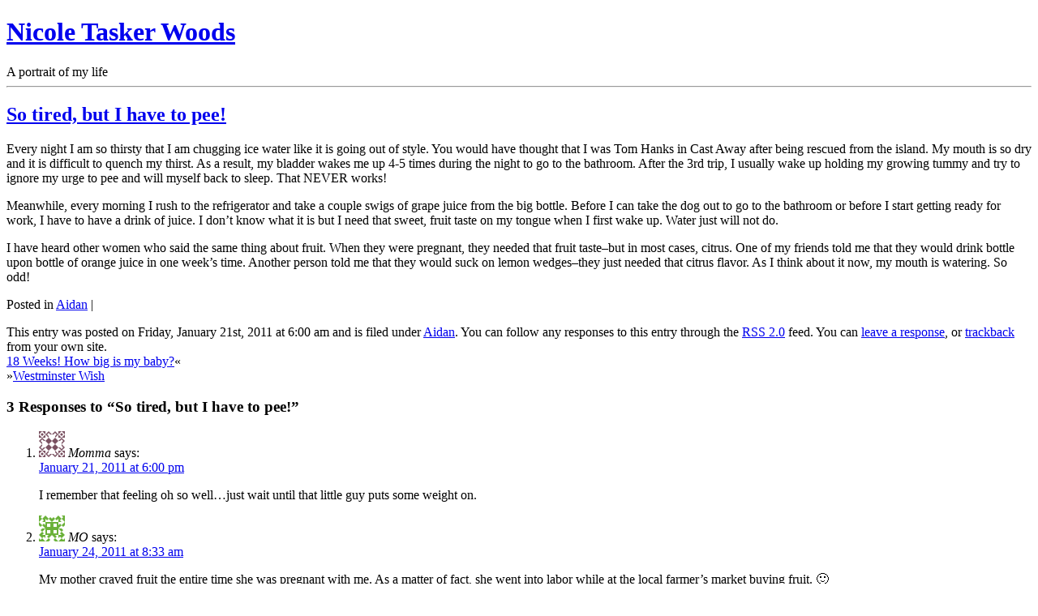

--- FILE ---
content_type: text/html; charset=UTF-8
request_url: https://nicoletaskerwoods.com/blog/2692/so-tired-but-i-have-to-pee
body_size: 75867
content:
<!DOCTYPE html PUBLIC "-//W3C//DTD XHTML 1.0 Transitional//EN" "http://www.w3.org/TR/xhtml1/DTD/xhtml1-transitional.dtd">
<html xmlns="http://www.w3.org/1999/xhtml" lang="en-US">

<head profile="http://gmpg.org/xfn/11">
<meta http-equiv="Content-Type" content="text/html; charset=UTF-8" />

<title>Nicole Tasker Woods  &raquo; Blog Archive   &raquo; So tired, but I have to pee!</title>

<link rel="stylesheet" href="https://nicoletaskerwoods.com/blog/wp-content/themes/page-style/style.css" type="text/css" media="screen" />
<link rel="alternate" type="application/rss+xml" title="RSS Feed" href="https://nicoletaskerwoods.com/feed" />
<link rel="pingback" href="https://nicoletaskerwoods.com/blog/xmlrpc.php" />




<meta name='robots' content='max-image-preview:large' />
<link rel="alternate" type="application/rss+xml" title="Nicole Tasker Woods &raquo; So tired, but I have to pee! Comments Feed" href="https://nicoletaskerwoods.com/blog/2692/so-tired-but-i-have-to-pee/feed" />
<link rel="alternate" title="oEmbed (JSON)" type="application/json+oembed" href="https://nicoletaskerwoods.com/wp-json/oembed/1.0/embed?url=https%3A%2F%2Fnicoletaskerwoods.com%2Fblog%2F2692%2Fso-tired-but-i-have-to-pee" />
<link rel="alternate" title="oEmbed (XML)" type="text/xml+oembed" href="https://nicoletaskerwoods.com/wp-json/oembed/1.0/embed?url=https%3A%2F%2Fnicoletaskerwoods.com%2Fblog%2F2692%2Fso-tired-but-i-have-to-pee&#038;format=xml" />
<style id='wp-img-auto-sizes-contain-inline-css' type='text/css'>
img:is([sizes=auto i],[sizes^="auto," i]){contain-intrinsic-size:3000px 1500px}
/*# sourceURL=wp-img-auto-sizes-contain-inline-css */
</style>
<style id='wp-emoji-styles-inline-css' type='text/css'>

	img.wp-smiley, img.emoji {
		display: inline !important;
		border: none !important;
		box-shadow: none !important;
		height: 1em !important;
		width: 1em !important;
		margin: 0 0.07em !important;
		vertical-align: -0.1em !important;
		background: none !important;
		padding: 0 !important;
	}
/*# sourceURL=wp-emoji-styles-inline-css */
</style>
<style id='wp-block-library-inline-css' type='text/css'>
:root{--wp-block-synced-color:#7a00df;--wp-block-synced-color--rgb:122,0,223;--wp-bound-block-color:var(--wp-block-synced-color);--wp-editor-canvas-background:#ddd;--wp-admin-theme-color:#007cba;--wp-admin-theme-color--rgb:0,124,186;--wp-admin-theme-color-darker-10:#006ba1;--wp-admin-theme-color-darker-10--rgb:0,107,160.5;--wp-admin-theme-color-darker-20:#005a87;--wp-admin-theme-color-darker-20--rgb:0,90,135;--wp-admin-border-width-focus:2px}@media (min-resolution:192dpi){:root{--wp-admin-border-width-focus:1.5px}}.wp-element-button{cursor:pointer}:root .has-very-light-gray-background-color{background-color:#eee}:root .has-very-dark-gray-background-color{background-color:#313131}:root .has-very-light-gray-color{color:#eee}:root .has-very-dark-gray-color{color:#313131}:root .has-vivid-green-cyan-to-vivid-cyan-blue-gradient-background{background:linear-gradient(135deg,#00d084,#0693e3)}:root .has-purple-crush-gradient-background{background:linear-gradient(135deg,#34e2e4,#4721fb 50%,#ab1dfe)}:root .has-hazy-dawn-gradient-background{background:linear-gradient(135deg,#faaca8,#dad0ec)}:root .has-subdued-olive-gradient-background{background:linear-gradient(135deg,#fafae1,#67a671)}:root .has-atomic-cream-gradient-background{background:linear-gradient(135deg,#fdd79a,#004a59)}:root .has-nightshade-gradient-background{background:linear-gradient(135deg,#330968,#31cdcf)}:root .has-midnight-gradient-background{background:linear-gradient(135deg,#020381,#2874fc)}:root{--wp--preset--font-size--normal:16px;--wp--preset--font-size--huge:42px}.has-regular-font-size{font-size:1em}.has-larger-font-size{font-size:2.625em}.has-normal-font-size{font-size:var(--wp--preset--font-size--normal)}.has-huge-font-size{font-size:var(--wp--preset--font-size--huge)}.has-text-align-center{text-align:center}.has-text-align-left{text-align:left}.has-text-align-right{text-align:right}.has-fit-text{white-space:nowrap!important}#end-resizable-editor-section{display:none}.aligncenter{clear:both}.items-justified-left{justify-content:flex-start}.items-justified-center{justify-content:center}.items-justified-right{justify-content:flex-end}.items-justified-space-between{justify-content:space-between}.screen-reader-text{border:0;clip-path:inset(50%);height:1px;margin:-1px;overflow:hidden;padding:0;position:absolute;width:1px;word-wrap:normal!important}.screen-reader-text:focus{background-color:#ddd;clip-path:none;color:#444;display:block;font-size:1em;height:auto;left:5px;line-height:normal;padding:15px 23px 14px;text-decoration:none;top:5px;width:auto;z-index:100000}html :where(.has-border-color){border-style:solid}html :where([style*=border-top-color]){border-top-style:solid}html :where([style*=border-right-color]){border-right-style:solid}html :where([style*=border-bottom-color]){border-bottom-style:solid}html :where([style*=border-left-color]){border-left-style:solid}html :where([style*=border-width]){border-style:solid}html :where([style*=border-top-width]){border-top-style:solid}html :where([style*=border-right-width]){border-right-style:solid}html :where([style*=border-bottom-width]){border-bottom-style:solid}html :where([style*=border-left-width]){border-left-style:solid}html :where(img[class*=wp-image-]){height:auto;max-width:100%}:where(figure){margin:0 0 1em}html :where(.is-position-sticky){--wp-admin--admin-bar--position-offset:var(--wp-admin--admin-bar--height,0px)}@media screen and (max-width:600px){html :where(.is-position-sticky){--wp-admin--admin-bar--position-offset:0px}}

/*# sourceURL=wp-block-library-inline-css */
</style><style id='global-styles-inline-css' type='text/css'>
:root{--wp--preset--aspect-ratio--square: 1;--wp--preset--aspect-ratio--4-3: 4/3;--wp--preset--aspect-ratio--3-4: 3/4;--wp--preset--aspect-ratio--3-2: 3/2;--wp--preset--aspect-ratio--2-3: 2/3;--wp--preset--aspect-ratio--16-9: 16/9;--wp--preset--aspect-ratio--9-16: 9/16;--wp--preset--color--black: #000000;--wp--preset--color--cyan-bluish-gray: #abb8c3;--wp--preset--color--white: #ffffff;--wp--preset--color--pale-pink: #f78da7;--wp--preset--color--vivid-red: #cf2e2e;--wp--preset--color--luminous-vivid-orange: #ff6900;--wp--preset--color--luminous-vivid-amber: #fcb900;--wp--preset--color--light-green-cyan: #7bdcb5;--wp--preset--color--vivid-green-cyan: #00d084;--wp--preset--color--pale-cyan-blue: #8ed1fc;--wp--preset--color--vivid-cyan-blue: #0693e3;--wp--preset--color--vivid-purple: #9b51e0;--wp--preset--gradient--vivid-cyan-blue-to-vivid-purple: linear-gradient(135deg,rgb(6,147,227) 0%,rgb(155,81,224) 100%);--wp--preset--gradient--light-green-cyan-to-vivid-green-cyan: linear-gradient(135deg,rgb(122,220,180) 0%,rgb(0,208,130) 100%);--wp--preset--gradient--luminous-vivid-amber-to-luminous-vivid-orange: linear-gradient(135deg,rgb(252,185,0) 0%,rgb(255,105,0) 100%);--wp--preset--gradient--luminous-vivid-orange-to-vivid-red: linear-gradient(135deg,rgb(255,105,0) 0%,rgb(207,46,46) 100%);--wp--preset--gradient--very-light-gray-to-cyan-bluish-gray: linear-gradient(135deg,rgb(238,238,238) 0%,rgb(169,184,195) 100%);--wp--preset--gradient--cool-to-warm-spectrum: linear-gradient(135deg,rgb(74,234,220) 0%,rgb(151,120,209) 20%,rgb(207,42,186) 40%,rgb(238,44,130) 60%,rgb(251,105,98) 80%,rgb(254,248,76) 100%);--wp--preset--gradient--blush-light-purple: linear-gradient(135deg,rgb(255,206,236) 0%,rgb(152,150,240) 100%);--wp--preset--gradient--blush-bordeaux: linear-gradient(135deg,rgb(254,205,165) 0%,rgb(254,45,45) 50%,rgb(107,0,62) 100%);--wp--preset--gradient--luminous-dusk: linear-gradient(135deg,rgb(255,203,112) 0%,rgb(199,81,192) 50%,rgb(65,88,208) 100%);--wp--preset--gradient--pale-ocean: linear-gradient(135deg,rgb(255,245,203) 0%,rgb(182,227,212) 50%,rgb(51,167,181) 100%);--wp--preset--gradient--electric-grass: linear-gradient(135deg,rgb(202,248,128) 0%,rgb(113,206,126) 100%);--wp--preset--gradient--midnight: linear-gradient(135deg,rgb(2,3,129) 0%,rgb(40,116,252) 100%);--wp--preset--font-size--small: 13px;--wp--preset--font-size--medium: 20px;--wp--preset--font-size--large: 36px;--wp--preset--font-size--x-large: 42px;--wp--preset--spacing--20: 0.44rem;--wp--preset--spacing--30: 0.67rem;--wp--preset--spacing--40: 1rem;--wp--preset--spacing--50: 1.5rem;--wp--preset--spacing--60: 2.25rem;--wp--preset--spacing--70: 3.38rem;--wp--preset--spacing--80: 5.06rem;--wp--preset--shadow--natural: 6px 6px 9px rgba(0, 0, 0, 0.2);--wp--preset--shadow--deep: 12px 12px 50px rgba(0, 0, 0, 0.4);--wp--preset--shadow--sharp: 6px 6px 0px rgba(0, 0, 0, 0.2);--wp--preset--shadow--outlined: 6px 6px 0px -3px rgb(255, 255, 255), 6px 6px rgb(0, 0, 0);--wp--preset--shadow--crisp: 6px 6px 0px rgb(0, 0, 0);}:where(.is-layout-flex){gap: 0.5em;}:where(.is-layout-grid){gap: 0.5em;}body .is-layout-flex{display: flex;}.is-layout-flex{flex-wrap: wrap;align-items: center;}.is-layout-flex > :is(*, div){margin: 0;}body .is-layout-grid{display: grid;}.is-layout-grid > :is(*, div){margin: 0;}:where(.wp-block-columns.is-layout-flex){gap: 2em;}:where(.wp-block-columns.is-layout-grid){gap: 2em;}:where(.wp-block-post-template.is-layout-flex){gap: 1.25em;}:where(.wp-block-post-template.is-layout-grid){gap: 1.25em;}.has-black-color{color: var(--wp--preset--color--black) !important;}.has-cyan-bluish-gray-color{color: var(--wp--preset--color--cyan-bluish-gray) !important;}.has-white-color{color: var(--wp--preset--color--white) !important;}.has-pale-pink-color{color: var(--wp--preset--color--pale-pink) !important;}.has-vivid-red-color{color: var(--wp--preset--color--vivid-red) !important;}.has-luminous-vivid-orange-color{color: var(--wp--preset--color--luminous-vivid-orange) !important;}.has-luminous-vivid-amber-color{color: var(--wp--preset--color--luminous-vivid-amber) !important;}.has-light-green-cyan-color{color: var(--wp--preset--color--light-green-cyan) !important;}.has-vivid-green-cyan-color{color: var(--wp--preset--color--vivid-green-cyan) !important;}.has-pale-cyan-blue-color{color: var(--wp--preset--color--pale-cyan-blue) !important;}.has-vivid-cyan-blue-color{color: var(--wp--preset--color--vivid-cyan-blue) !important;}.has-vivid-purple-color{color: var(--wp--preset--color--vivid-purple) !important;}.has-black-background-color{background-color: var(--wp--preset--color--black) !important;}.has-cyan-bluish-gray-background-color{background-color: var(--wp--preset--color--cyan-bluish-gray) !important;}.has-white-background-color{background-color: var(--wp--preset--color--white) !important;}.has-pale-pink-background-color{background-color: var(--wp--preset--color--pale-pink) !important;}.has-vivid-red-background-color{background-color: var(--wp--preset--color--vivid-red) !important;}.has-luminous-vivid-orange-background-color{background-color: var(--wp--preset--color--luminous-vivid-orange) !important;}.has-luminous-vivid-amber-background-color{background-color: var(--wp--preset--color--luminous-vivid-amber) !important;}.has-light-green-cyan-background-color{background-color: var(--wp--preset--color--light-green-cyan) !important;}.has-vivid-green-cyan-background-color{background-color: var(--wp--preset--color--vivid-green-cyan) !important;}.has-pale-cyan-blue-background-color{background-color: var(--wp--preset--color--pale-cyan-blue) !important;}.has-vivid-cyan-blue-background-color{background-color: var(--wp--preset--color--vivid-cyan-blue) !important;}.has-vivid-purple-background-color{background-color: var(--wp--preset--color--vivid-purple) !important;}.has-black-border-color{border-color: var(--wp--preset--color--black) !important;}.has-cyan-bluish-gray-border-color{border-color: var(--wp--preset--color--cyan-bluish-gray) !important;}.has-white-border-color{border-color: var(--wp--preset--color--white) !important;}.has-pale-pink-border-color{border-color: var(--wp--preset--color--pale-pink) !important;}.has-vivid-red-border-color{border-color: var(--wp--preset--color--vivid-red) !important;}.has-luminous-vivid-orange-border-color{border-color: var(--wp--preset--color--luminous-vivid-orange) !important;}.has-luminous-vivid-amber-border-color{border-color: var(--wp--preset--color--luminous-vivid-amber) !important;}.has-light-green-cyan-border-color{border-color: var(--wp--preset--color--light-green-cyan) !important;}.has-vivid-green-cyan-border-color{border-color: var(--wp--preset--color--vivid-green-cyan) !important;}.has-pale-cyan-blue-border-color{border-color: var(--wp--preset--color--pale-cyan-blue) !important;}.has-vivid-cyan-blue-border-color{border-color: var(--wp--preset--color--vivid-cyan-blue) !important;}.has-vivid-purple-border-color{border-color: var(--wp--preset--color--vivid-purple) !important;}.has-vivid-cyan-blue-to-vivid-purple-gradient-background{background: var(--wp--preset--gradient--vivid-cyan-blue-to-vivid-purple) !important;}.has-light-green-cyan-to-vivid-green-cyan-gradient-background{background: var(--wp--preset--gradient--light-green-cyan-to-vivid-green-cyan) !important;}.has-luminous-vivid-amber-to-luminous-vivid-orange-gradient-background{background: var(--wp--preset--gradient--luminous-vivid-amber-to-luminous-vivid-orange) !important;}.has-luminous-vivid-orange-to-vivid-red-gradient-background{background: var(--wp--preset--gradient--luminous-vivid-orange-to-vivid-red) !important;}.has-very-light-gray-to-cyan-bluish-gray-gradient-background{background: var(--wp--preset--gradient--very-light-gray-to-cyan-bluish-gray) !important;}.has-cool-to-warm-spectrum-gradient-background{background: var(--wp--preset--gradient--cool-to-warm-spectrum) !important;}.has-blush-light-purple-gradient-background{background: var(--wp--preset--gradient--blush-light-purple) !important;}.has-blush-bordeaux-gradient-background{background: var(--wp--preset--gradient--blush-bordeaux) !important;}.has-luminous-dusk-gradient-background{background: var(--wp--preset--gradient--luminous-dusk) !important;}.has-pale-ocean-gradient-background{background: var(--wp--preset--gradient--pale-ocean) !important;}.has-electric-grass-gradient-background{background: var(--wp--preset--gradient--electric-grass) !important;}.has-midnight-gradient-background{background: var(--wp--preset--gradient--midnight) !important;}.has-small-font-size{font-size: var(--wp--preset--font-size--small) !important;}.has-medium-font-size{font-size: var(--wp--preset--font-size--medium) !important;}.has-large-font-size{font-size: var(--wp--preset--font-size--large) !important;}.has-x-large-font-size{font-size: var(--wp--preset--font-size--x-large) !important;}
/*# sourceURL=global-styles-inline-css */
</style>

<style id='classic-theme-styles-inline-css' type='text/css'>
/*! This file is auto-generated */
.wp-block-button__link{color:#fff;background-color:#32373c;border-radius:9999px;box-shadow:none;text-decoration:none;padding:calc(.667em + 2px) calc(1.333em + 2px);font-size:1.125em}.wp-block-file__button{background:#32373c;color:#fff;text-decoration:none}
/*# sourceURL=/wp-includes/css/classic-themes.min.css */
</style>
<link rel='stylesheet' id='bbp-default-css' href='https://nicoletaskerwoods.com/blog/wp-content/plugins/bbpress/templates/default/css/bbpress.min.css?ver=2.6.9' type='text/css' media='all' />
<link rel='stylesheet' id='wp-polls-css' href='https://nicoletaskerwoods.com/blog/wp-content/plugins/wp-polls/polls-css.css?ver=2.77.2' type='text/css' media='all' />
<style id='wp-polls-inline-css' type='text/css'>
.wp-polls .pollbar {
	margin: 1px;
	font-size: 6px;
	line-height: 8px;
	height: 8px;
	background-image: url('https://nicoletaskerwoods.com/blog/wp-content/plugins/wp-polls/images/default/pollbg.gif');
	border: 1px solid #c8c8c8;
}

/*# sourceURL=wp-polls-inline-css */
</style>
<script type="text/javascript" src="https://nicoletaskerwoods.com/blog/wp-content/plugins/gallery-widget-pro/js/fastinit.js?ver=1.3" id="fastinit-js"></script>
<script type="text/javascript" src="https://ajax.googleapis.com/ajax/libs/prototype/1.7.1.0/prototype.js?ver=1.7.1" id="prototype-js"></script>
<script type="text/javascript" src="https://ajax.googleapis.com/ajax/libs/scriptaculous/1.9.0/scriptaculous.js?ver=1.9.0" id="scriptaculous-root-js"></script>
<script type="text/javascript" src="https://ajax.googleapis.com/ajax/libs/scriptaculous/1.9.0/effects.js?ver=1.9.0" id="scriptaculous-effects-js"></script>
<script type="text/javascript" src="https://nicoletaskerwoods.com/blog/wp-content/plugins/gallery-widget-pro/js/crossfade.js?ver=4.1" id="crossfade-js"></script>
<script type="text/javascript" src="https://nicoletaskerwoods.com/blog/wp-content/plugins/gallery-widget-pro/js/gallery-widget-pro.js?ver=0.0.1a" id="gallery-widget-pro-js"></script>
<script type="text/javascript" src="https://nicoletaskerwoods.com/blog/wp-includes/js/jquery/jquery.min.js?ver=3.7.1" id="jquery-core-js"></script>
<script type="text/javascript" src="https://nicoletaskerwoods.com/blog/wp-includes/js/jquery/jquery-migrate.min.js?ver=3.4.1" id="jquery-migrate-js"></script>
<link rel="https://api.w.org/" href="https://nicoletaskerwoods.com/wp-json/" /><link rel="alternate" title="JSON" type="application/json" href="https://nicoletaskerwoods.com/wp-json/wp/v2/posts/2692" /><link rel="EditURI" type="application/rsd+xml" title="RSD" href="https://nicoletaskerwoods.com/blog/xmlrpc.php?rsd" />
<meta name="generator" content="WordPress 6.9" />
<link rel="canonical" href="https://nicoletaskerwoods.com/blog/2692/so-tired-but-i-have-to-pee" />
<link rel='shortlink' href='https://nicoletaskerwoods.com/?p=2692' />
<link rel="stylesheet" href="https://nicoletaskerwoods.com/blog/wp-content/plugins/jpic-wordpress-widget/css/jpic.css" type="text/css" media="screen" /></head>
<body>



<div id="header">
		<h1><a href="https://nicoletaskerwoods.com/">Nicole Tasker Woods</a></h1>
		<div class="description">A portrait of my life</div>
</div>



<hr />

	<div id="content">
	<div id="maincontent">
		<div class="topcorner"></div>
		<div class="contentpadding">
	
		
			<div class="post" id="post-2692">
				<h2><a href="https://nicoletaskerwoods.com/blog/2692/so-tired-but-i-have-to-pee" rel="bookmark" title="Permanent Link to So tired, but I have to pee!">So tired, but I have to pee!</a></h2>
				

				<div class="entry">
					<p>Every night I am so thirsty that I am chugging ice water like it is going out of style. You would have thought that I was Tom Hanks in Cast Away after being rescued from the island. My mouth is so dry and it is difficult to quench my thirst. As a result, my bladder wakes me up 4-5 times during the night to go to the bathroom. After the 3rd trip, I usually wake up holding my growing tummy and try to ignore my urge to pee and will myself back to sleep. That NEVER works!</p>
<p>Meanwhile, every morning I rush to the refrigerator and take a couple swigs of grape juice from the big bottle. Before I can take the dog out to go to the bathroom or before I start getting ready for work, I have to have a drink of juice. I don&#8217;t know what it is but I need that sweet, fruit taste on my tongue when I first wake up. Water just will not do.</p>
<p>I have heard other women who said the same thing about fruit. When they were pregnant, they needed that fruit taste&#8211;but in most cases, citrus. One of my friends told me that they would drink bottle upon bottle of orange juice in one week&#8217;s time. Another person told me that they would suck on lemon wedges&#8211;they just needed that citrus flavor. As I think about it now, my mouth is watering. So odd!</p>
				</div>

				<p class="postmetadata"> Posted in <a href="https://nicoletaskerwoods.com/blog/category/aidan" rel="category tag">Aidan</a> | </p>
			</div>

						<div class="ping-track clear">
						This entry was posted
						on Friday, January 21st, 2011 at 6:00 am						and is filed under <a href="https://nicoletaskerwoods.com/blog/category/aidan" rel="category tag">Aidan</a>.
						You can follow any responses to this entry through the <a href="https://nicoletaskerwoods.com/blog/2692/so-tired-but-i-have-to-pee/feed">RSS 2.0</a> feed.

													You can <a href="#respond">leave a response</a>, or <a href="https://nicoletaskerwoods.com/blog/2692/so-tired-but-i-have-to-pee/trackback" rel="trackback">trackback</a> from your own site.

											</div>	
			<div class="postnav">
			<div class="alignleft"><a href="https://nicoletaskerwoods.com/blog/2689/how-big-is-my-baby" rel="prev">18 Weeks! How big is my baby?</a>&laquo;</div>
			<div class="alignright">&raquo;<a href="https://nicoletaskerwoods.com/blog/2614/westminster-wish" rel="next">Westminster Wish</a></div>
			<div class="clear"></div>
			</div>		
		
<!-- You can start editing here. -->

	<h3 id="comments">3 Responses to &#8220;So tired, but I have to pee!&#8221;</h3>

	<div class="navigation">
		<div class="alignleft"></div>
		<div class="alignright"></div>
	</div>
<div class="clear"></div>
	<ol class="commentlist">
			<li class="comment even thread-even depth-1" id="comment-336">
				<div id="div-comment-336" class="comment-body">
				<div class="comment-author vcard">
			<img alt='' src='https://secure.gravatar.com/avatar/6281c4d01a9fc480ba034208f3bc23bd542d455ed0d0b38db78396233743f97d?s=32&#038;d=identicon&#038;r=g' srcset='https://secure.gravatar.com/avatar/6281c4d01a9fc480ba034208f3bc23bd542d455ed0d0b38db78396233743f97d?s=64&#038;d=identicon&#038;r=g 2x' class='avatar avatar-32 photo' height='32' width='32' decoding='async'/>			<cite class="fn">Momma</cite> <span class="says">says:</span>		</div>
		
		<div class="comment-meta commentmetadata">
			<a href="https://nicoletaskerwoods.com/blog/2692/so-tired-but-i-have-to-pee#comment-336">January 21, 2011 at 6:00 pm</a>		</div>

		<p>I remember that feeling oh so well&#8230;just wait until that little guy puts some weight on.</p>

		
				</div>
				</li><!-- #comment-## -->
		<li class="comment odd alt thread-odd thread-alt depth-1" id="comment-341">
				<div id="div-comment-341" class="comment-body">
				<div class="comment-author vcard">
			<img alt='' src='https://secure.gravatar.com/avatar/2cb76d9eddcd16b84b56658d72a6a9faefd2d6b4a8cd8961e24bb517eafe31da?s=32&#038;d=identicon&#038;r=g' srcset='https://secure.gravatar.com/avatar/2cb76d9eddcd16b84b56658d72a6a9faefd2d6b4a8cd8961e24bb517eafe31da?s=64&#038;d=identicon&#038;r=g 2x' class='avatar avatar-32 photo' height='32' width='32' decoding='async'/>			<cite class="fn">MO</cite> <span class="says">says:</span>		</div>
		
		<div class="comment-meta commentmetadata">
			<a href="https://nicoletaskerwoods.com/blog/2692/so-tired-but-i-have-to-pee#comment-341">January 24, 2011 at 8:33 am</a>		</div>

		<p>My mother craved fruit the entire time she was pregnant with me.  As a matter of fact, she went into labor while at the local farmer&#8217;s market buying fruit. 🙂</p>

		
				</div>
				</li><!-- #comment-## -->
		<li class="comment byuser comment-author-nicki bypostauthor even thread-even depth-1" id="comment-342">
				<div id="div-comment-342" class="comment-body">
				<div class="comment-author vcard">
			<img alt='' src='https://secure.gravatar.com/avatar/ce23e1ea7bd5d1e5d5a798e09e7f697fdd1ccc7af3faa3f2d628421ea486c83e?s=32&#038;d=identicon&#038;r=g' srcset='https://secure.gravatar.com/avatar/ce23e1ea7bd5d1e5d5a798e09e7f697fdd1ccc7af3faa3f2d628421ea486c83e?s=64&#038;d=identicon&#038;r=g 2x' class='avatar avatar-32 photo' height='32' width='32' decoding='async'/>			<cite class="fn"><a href="http://nicoletaskerwoods.com" class="url" rel="ugc">Nicki</a></cite> <span class="says">says:</span>		</div>
		
		<div class="comment-meta commentmetadata">
			<a href="https://nicoletaskerwoods.com/blog/2692/so-tired-but-i-have-to-pee#comment-342">January 24, 2011 at 9:07 am</a>		</div>

		<p>MO&#8211;That is insane! How funny to go into labor doing the one thing you crave!!!  🙂</p>

		
				</div>
				</li><!-- #comment-## -->
	</ol>

	<div class="navigation">
		<div class="alignleft"></div>
		<div class="alignright"></div>
	</div>
	<div class="clear"></div>
 


<div id="respond">

<h3>Leave a Reply</h3>

<div class="cancel-comment-reply">
	<small><a rel="nofollow" id="cancel-comment-reply-link" href="/blog/2692/so-tired-but-i-have-to-pee#respond" style="display:none;">Click here to cancel reply.</a></small>
</div>


<form action="https://nicoletaskerwoods.com/blog/wp-comments-post.php" method="post" id="commentform">


<p><input type="text" name="author" id="author" value="" size="22" tabindex="1" aria-required='true' />
<label for="author"><small>Name (required)</small></label></p>

<p><input type="text" name="email" id="email" value="" size="22" tabindex="2" aria-required='true' />
<label for="email"><small>Mail (will not be published) (required)</small></label></p>

<p><input type="text" name="url" id="url" value="" size="22" tabindex="3" />
<label for="url"><small>Website</small></label></p>


<!--<p><small><strong>XHTML:</strong> You can use these tags: <code>&lt;a href=&quot;&quot; title=&quot;&quot;&gt; &lt;abbr title=&quot;&quot;&gt; &lt;acronym title=&quot;&quot;&gt; &lt;b&gt; &lt;blockquote cite=&quot;&quot;&gt; &lt;cite&gt; &lt;code&gt; &lt;del datetime=&quot;&quot;&gt; &lt;em&gt; &lt;i&gt; &lt;q cite=&quot;&quot;&gt; &lt;s&gt; &lt;strike&gt; &lt;strong&gt; </code></small></p>-->

<p><textarea name="comment" id="comment" cols="100%" rows="10" tabindex="4"></textarea></p>

<p><input name="submit" type="submit" id="submit" tabindex="5" value="Submit" />
<input type='hidden' name='comment_post_ID' value='2692' id='comment_post_ID' />
<input type='hidden' name='comment_parent' id='comment_parent' value='0' />
</p>
<p style="display: none;"><input type="hidden" id="akismet_comment_nonce" name="akismet_comment_nonce" value="c2ed83eece" /></p><p style="display: none !important;"><label>&#916;<textarea name="ak_hp_textarea" cols="45" rows="8" maxlength="100"></textarea></label><input type="hidden" id="ak_js_1" name="ak_js" value="86"/><script>document.getElementById( "ak_js_1" ).setAttribute( "value", ( new Date() ).getTime() );</script></p>
</form>

</div>



		

		
		<div class="navigation">
			<div class="alignleft"></div>
			<div class="alignright"></div>
		</div>

				</div>
	<div class="bottomcorner"></div>
	</div>
	<div id="sidebar">
	<div id="sidebar-left">
		
			<div class="sidebar-box s-menu">
			<h2>Menu</h2>
			<ul  id="menu">
				<li ><a href="https://nicoletaskerwoods.com/" title="Home">Home</a></li>
	   	 		<li class="page_item page-item-2"><a href="https://nicoletaskerwoods.com/about">About Me</a></li>
<li class="page_item page-item-955"><a href="https://nicoletaskerwoods.com/pictures">Pictures</a></li>
<li class="page_item page-item-1720"><a href="https://nicoletaskerwoods.com/poetry">Poetry</a></li>
			</ul>
			
			<div class="s-menub"></div>
			</div>
			
			<div class="sidebar-box s-category">
						<h2>Categories</h2>
			<ul>
				<li class="cat-item cat-item-10"><a href="https://nicoletaskerwoods.com/blog/category/aidan">Aidan</a>
</li>
	<li class="cat-item cat-item-1"><a href="https://nicoletaskerwoods.com/blog/category/misc">Miscellaneous</a>
</li>
	<li class="cat-item cat-item-6"><a href="https://nicoletaskerwoods.com/blog/category/poetry">Poetry</a>
</li>
	<li class="cat-item cat-item-8"><a href="https://nicoletaskerwoods.com/blog/category/cali">Cali</a>
</li>
	<li class="cat-item cat-item-3"><a href="https://nicoletaskerwoods.com/blog/category/pictures">Pictures</a>
</li>
	<li class="cat-item cat-item-11"><a href="https://nicoletaskerwoods.com/blog/category/lindy">Lindy</a>
</li>
	<li class="cat-item cat-item-12"><a href="https://nicoletaskerwoods.com/blog/category/jake">Jake</a>
</li>
			</ul>
			<div class="s-categoryb"></div>
			</div>
			
			<div class="sidebar-box s-ark">
			<h2>Archives</h2>
				<ul>
					<li><a href='https://nicoletaskerwoods.com/blog/date/2017/12'>December 2017</a></li>
	<li><a href='https://nicoletaskerwoods.com/blog/date/2017/11'>November 2017</a></li>
	<li><a href='https://nicoletaskerwoods.com/blog/date/2017/10'>October 2017</a></li>
	<li><a href='https://nicoletaskerwoods.com/blog/date/2017/08'>August 2017</a></li>
	<li><a href='https://nicoletaskerwoods.com/blog/date/2017/07'>July 2017</a></li>
	<li><a href='https://nicoletaskerwoods.com/blog/date/2017/06'>June 2017</a></li>
	<li><a href='https://nicoletaskerwoods.com/blog/date/2016/12'>December 2016</a></li>
	<li><a href='https://nicoletaskerwoods.com/blog/date/2016/11'>November 2016</a></li>
	<li><a href='https://nicoletaskerwoods.com/blog/date/2016/10'>October 2016</a></li>
	<li><a href='https://nicoletaskerwoods.com/blog/date/2016/07'>July 2016</a></li>
	<li><a href='https://nicoletaskerwoods.com/blog/date/2016/06'>June 2016</a></li>
	<li><a href='https://nicoletaskerwoods.com/blog/date/2016/05'>May 2016</a></li>
	<li><a href='https://nicoletaskerwoods.com/blog/date/2016/03'>March 2016</a></li>
	<li><a href='https://nicoletaskerwoods.com/blog/date/2016/02'>February 2016</a></li>
	<li><a href='https://nicoletaskerwoods.com/blog/date/2016/01'>January 2016</a></li>
	<li><a href='https://nicoletaskerwoods.com/blog/date/2015/12'>December 2015</a></li>
	<li><a href='https://nicoletaskerwoods.com/blog/date/2015/11'>November 2015</a></li>
	<li><a href='https://nicoletaskerwoods.com/blog/date/2015/10'>October 2015</a></li>
	<li><a href='https://nicoletaskerwoods.com/blog/date/2015/09'>September 2015</a></li>
	<li><a href='https://nicoletaskerwoods.com/blog/date/2015/08'>August 2015</a></li>
	<li><a href='https://nicoletaskerwoods.com/blog/date/2015/07'>July 2015</a></li>
	<li><a href='https://nicoletaskerwoods.com/blog/date/2015/06'>June 2015</a></li>
	<li><a href='https://nicoletaskerwoods.com/blog/date/2015/05'>May 2015</a></li>
	<li><a href='https://nicoletaskerwoods.com/blog/date/2015/04'>April 2015</a></li>
	<li><a href='https://nicoletaskerwoods.com/blog/date/2015/03'>March 2015</a></li>
	<li><a href='https://nicoletaskerwoods.com/blog/date/2015/02'>February 2015</a></li>
	<li><a href='https://nicoletaskerwoods.com/blog/date/2015/01'>January 2015</a></li>
	<li><a href='https://nicoletaskerwoods.com/blog/date/2014/12'>December 2014</a></li>
	<li><a href='https://nicoletaskerwoods.com/blog/date/2014/11'>November 2014</a></li>
	<li><a href='https://nicoletaskerwoods.com/blog/date/2014/10'>October 2014</a></li>
	<li><a href='https://nicoletaskerwoods.com/blog/date/2014/09'>September 2014</a></li>
	<li><a href='https://nicoletaskerwoods.com/blog/date/2014/06'>June 2014</a></li>
	<li><a href='https://nicoletaskerwoods.com/blog/date/2014/05'>May 2014</a></li>
	<li><a href='https://nicoletaskerwoods.com/blog/date/2014/03'>March 2014</a></li>
	<li><a href='https://nicoletaskerwoods.com/blog/date/2014/01'>January 2014</a></li>
	<li><a href='https://nicoletaskerwoods.com/blog/date/2013/12'>December 2013</a></li>
	<li><a href='https://nicoletaskerwoods.com/blog/date/2013/10'>October 2013</a></li>
	<li><a href='https://nicoletaskerwoods.com/blog/date/2013/09'>September 2013</a></li>
	<li><a href='https://nicoletaskerwoods.com/blog/date/2013/08'>August 2013</a></li>
	<li><a href='https://nicoletaskerwoods.com/blog/date/2013/07'>July 2013</a></li>
	<li><a href='https://nicoletaskerwoods.com/blog/date/2013/06'>June 2013</a></li>
	<li><a href='https://nicoletaskerwoods.com/blog/date/2013/05'>May 2013</a></li>
	<li><a href='https://nicoletaskerwoods.com/blog/date/2013/04'>April 2013</a></li>
	<li><a href='https://nicoletaskerwoods.com/blog/date/2013/03'>March 2013</a></li>
	<li><a href='https://nicoletaskerwoods.com/blog/date/2013/02'>February 2013</a></li>
	<li><a href='https://nicoletaskerwoods.com/blog/date/2013/01'>January 2013</a></li>
	<li><a href='https://nicoletaskerwoods.com/blog/date/2012/12'>December 2012</a></li>
	<li><a href='https://nicoletaskerwoods.com/blog/date/2012/10'>October 2012</a></li>
	<li><a href='https://nicoletaskerwoods.com/blog/date/2012/09'>September 2012</a></li>
	<li><a href='https://nicoletaskerwoods.com/blog/date/2012/08'>August 2012</a></li>
	<li><a href='https://nicoletaskerwoods.com/blog/date/2012/06'>June 2012</a></li>
	<li><a href='https://nicoletaskerwoods.com/blog/date/2012/05'>May 2012</a></li>
	<li><a href='https://nicoletaskerwoods.com/blog/date/2012/04'>April 2012</a></li>
	<li><a href='https://nicoletaskerwoods.com/blog/date/2012/03'>March 2012</a></li>
	<li><a href='https://nicoletaskerwoods.com/blog/date/2012/02'>February 2012</a></li>
	<li><a href='https://nicoletaskerwoods.com/blog/date/2012/01'>January 2012</a></li>
	<li><a href='https://nicoletaskerwoods.com/blog/date/2011/12'>December 2011</a></li>
	<li><a href='https://nicoletaskerwoods.com/blog/date/2011/11'>November 2011</a></li>
	<li><a href='https://nicoletaskerwoods.com/blog/date/2011/10'>October 2011</a></li>
	<li><a href='https://nicoletaskerwoods.com/blog/date/2011/09'>September 2011</a></li>
	<li><a href='https://nicoletaskerwoods.com/blog/date/2011/08'>August 2011</a></li>
	<li><a href='https://nicoletaskerwoods.com/blog/date/2011/07'>July 2011</a></li>
	<li><a href='https://nicoletaskerwoods.com/blog/date/2011/06'>June 2011</a></li>
	<li><a href='https://nicoletaskerwoods.com/blog/date/2011/05'>May 2011</a></li>
	<li><a href='https://nicoletaskerwoods.com/blog/date/2011/04'>April 2011</a></li>
	<li><a href='https://nicoletaskerwoods.com/blog/date/2011/03'>March 2011</a></li>
	<li><a href='https://nicoletaskerwoods.com/blog/date/2011/02'>February 2011</a></li>
	<li><a href='https://nicoletaskerwoods.com/blog/date/2011/01'>January 2011</a></li>
	<li><a href='https://nicoletaskerwoods.com/blog/date/2010/12'>December 2010</a></li>
	<li><a href='https://nicoletaskerwoods.com/blog/date/2010/11'>November 2010</a></li>
	<li><a href='https://nicoletaskerwoods.com/blog/date/2010/10'>October 2010</a></li>
	<li><a href='https://nicoletaskerwoods.com/blog/date/2010/08'>August 2010</a></li>
	<li><a href='https://nicoletaskerwoods.com/blog/date/2010/07'>July 2010</a></li>
	<li><a href='https://nicoletaskerwoods.com/blog/date/2010/06'>June 2010</a></li>
	<li><a href='https://nicoletaskerwoods.com/blog/date/2010/05'>May 2010</a></li>
	<li><a href='https://nicoletaskerwoods.com/blog/date/2010/04'>April 2010</a></li>
	<li><a href='https://nicoletaskerwoods.com/blog/date/2010/03'>March 2010</a></li>
	<li><a href='https://nicoletaskerwoods.com/blog/date/2010/02'>February 2010</a></li>
	<li><a href='https://nicoletaskerwoods.com/blog/date/2010/01'>January 2010</a></li>
	<li><a href='https://nicoletaskerwoods.com/blog/date/2009/12'>December 2009</a></li>
	<li><a href='https://nicoletaskerwoods.com/blog/date/2009/11'>November 2009</a></li>
	<li><a href='https://nicoletaskerwoods.com/blog/date/2009/10'>October 2009</a></li>
	<li><a href='https://nicoletaskerwoods.com/blog/date/2009/09'>September 2009</a></li>
	<li><a href='https://nicoletaskerwoods.com/blog/date/2009/08'>August 2009</a></li>
	<li><a href='https://nicoletaskerwoods.com/blog/date/2009/07'>July 2009</a></li>
	<li><a href='https://nicoletaskerwoods.com/blog/date/2009/06'>June 2009</a></li>
	<li><a href='https://nicoletaskerwoods.com/blog/date/2009/05'>May 2009</a></li>
	<li><a href='https://nicoletaskerwoods.com/blog/date/2009/04'>April 2009</a></li>
	<li><a href='https://nicoletaskerwoods.com/blog/date/2009/03'>March 2009</a></li>
	<li><a href='https://nicoletaskerwoods.com/blog/date/2009/02'>February 2009</a></li>
	<li><a href='https://nicoletaskerwoods.com/blog/date/2009/01'>January 2009</a></li>
	<li><a href='https://nicoletaskerwoods.com/blog/date/2008/12'>December 2008</a></li>
	<li><a href='https://nicoletaskerwoods.com/blog/date/2008/11'>November 2008</a></li>
	<li><a href='https://nicoletaskerwoods.com/blog/date/2008/10'>October 2008</a></li>
	<li><a href='https://nicoletaskerwoods.com/blog/date/2008/09'>September 2008</a></li>
	<li><a href='https://nicoletaskerwoods.com/blog/date/2008/08'>August 2008</a></li>
	<li><a href='https://nicoletaskerwoods.com/blog/date/2008/07'>July 2008</a></li>
	<li><a href='https://nicoletaskerwoods.com/blog/date/2008/06'>June 2008</a></li>
	<li><a href='https://nicoletaskerwoods.com/blog/date/2008/05'>May 2008</a></li>
	<li><a href='https://nicoletaskerwoods.com/blog/date/2008/04'>April 2008</a></li>
	<li><a href='https://nicoletaskerwoods.com/blog/date/2008/03'>March 2008</a></li>
	<li><a href='https://nicoletaskerwoods.com/blog/date/2006/06'>June 2006</a></li>
	<li><a href='https://nicoletaskerwoods.com/blog/date/2005/09'>September 2005</a></li>
				</ul>
			
			<div class="s-arkb"></div>
			</div>
			<div class="sidebar-box s-menu">
			<div class="s-menub"></div>
			</div>
			<div class="sidebar-box s-category">			
			<div class="s-categoryb"></div>
			</div>



			<div class="sidebar-box s-ark">
			
			<div class="s-arkb"></div>
			</div>
			
	</div>

	<div id="sidebar-right">
			<div id="subfeed" >	
				<a href="https://nicoletaskerwoods.com/feed"><img height="50" border="0" width="215" alt="Sub via feed" title="Sub via feed" src="https://nicoletaskerwoods.com/blog/wp-content/themes/page-style/img/feed.gif"/></a>
			</div>
				<div class="s-right sidebar-box"><h2>Tweet Tweet</h2>			<div class="textwidget"><div id="twitter_div">
<h2 class="sidebar-title">Twitter Updates</h2>
<ul id="twitter_update_list"></ul>
<a href="http://twitter.com/nickilizy" id="twitter-link" style="display:block;text-align:right;">follow me on Twitter</a>
</div>
<script type="text/javascript" src="http://twitter.com/javascripts/blogger.js"></script>
<script type="text/javascript" src="http://twitter.com/statuses/user_timeline/nickilizy.json?callback=twitterCallback2&amp;count=5"></script></div>
		<div class="s-rightb"></div></div><div class="s-right sidebar-box"><h2>Me</h2>			<div class="textwidget"><a href='/about'><img src='http://4.bp.blogspot.com/_7_13_Nd6aoI/R-7FuUb2shI/AAAAAAAAAAw/8gxwd8FYVjs/S240/Nicki+and+Bday+Cake.JPG'/></a></div>
		<div class="s-rightb"></div></div><div class="s-right sidebar-box">			<div class="textwidget">"I watch the ripples change their size, but never leave the stream of warm impermanence..."                                                                          <strong>-DAVID BOWIE</strong></div>
		<div class="s-rightb"></div></div><div class="s-right sidebar-box"><h2>Cali</h2>			<div class="textwidget"><div style="margin:2px;text-align:center;width:140px;" id="DogsterBadge"><script src="http://badge.dogster.com/2/?pet_ids=890665&color=b&uid=744375" language="javascript"></script><a href="http://www.dogster.com" class="st" style="font:normal 9px/145% Arial,sans-serif;text-decoration:none;color:#999;" title="Dogster.com">Join the Dogster community</a></div></div>
		<div class="s-rightb"></div></div><div class="s-right sidebar-box"><h2>Pets</h2><div class='crossfade'><div class='gallery-widget-item'><div class='gallery-widget-icon'><a href='https://nicoletaskerwoods.com/blog/1180/pets' title='image559'><img width="200" height="190" src="https://nicoletaskerwoods.com/blog/wp-content/uploads/2005/09/image559-200x190.jpg" class="attachment-thumbnail size-thumbnail" alt="" decoding="async" loading="lazy" srcset="https://nicoletaskerwoods.com/blog/wp-content/uploads/2005/09/image559-200x190.jpg 200w, https://nicoletaskerwoods.com/blog/wp-content/uploads/2005/09/image559-500x476.jpg 500w, https://nicoletaskerwoods.com/blog/wp-content/uploads/2005/09/image559.jpg 600w" sizes="auto, (max-width: 200px) 100vw, 200px" /></a></div></div><div class='gallery-widget-item' style="display:none;"><div class='gallery-widget-icon'><a href='https://nicoletaskerwoods.com/blog/1180/pets' title='image558'><img width="200" height="105" src="https://nicoletaskerwoods.com/blog/wp-content/uploads/2005/09/image558-200x105.jpg" class="attachment-thumbnail size-thumbnail" alt="" decoding="async" loading="lazy" srcset="https://nicoletaskerwoods.com/blog/wp-content/uploads/2005/09/image558-200x105.jpg 200w, https://nicoletaskerwoods.com/blog/wp-content/uploads/2005/09/image558-500x263.jpg 500w, https://nicoletaskerwoods.com/blog/wp-content/uploads/2005/09/image558.jpg 600w" sizes="auto, (max-width: 200px) 100vw, 200px" /></a></div></div><div class='gallery-widget-item' style="display:none;"><div class='gallery-widget-icon'><a href='https://nicoletaskerwoods.com/blog/1180/pets' title='image538'><img width="200" height="101" src="https://nicoletaskerwoods.com/blog/wp-content/uploads/2005/09/image538-200x101.jpg" class="attachment-thumbnail size-thumbnail" alt="" decoding="async" loading="lazy" srcset="https://nicoletaskerwoods.com/blog/wp-content/uploads/2005/09/image538-200x101.jpg 200w, https://nicoletaskerwoods.com/blog/wp-content/uploads/2005/09/image538-500x253.jpg 500w, https://nicoletaskerwoods.com/blog/wp-content/uploads/2005/09/image538.jpg 600w" sizes="auto, (max-width: 200px) 100vw, 200px" /></a></div></div><div class='gallery-widget-item' style="display:none;"><div class='gallery-widget-icon'><a href='https://nicoletaskerwoods.com/blog/1180/pets' title='image536'><img width="169" height="200" src="https://nicoletaskerwoods.com/blog/wp-content/uploads/2005/09/image536-169x200.jpg" class="attachment-thumbnail size-thumbnail" alt="" decoding="async" loading="lazy" srcset="https://nicoletaskerwoods.com/blog/wp-content/uploads/2005/09/image536-169x200.jpg 169w, https://nicoletaskerwoods.com/blog/wp-content/uploads/2005/09/image536-424x499.jpg 424w, https://nicoletaskerwoods.com/blog/wp-content/uploads/2005/09/image536.jpg 600w" sizes="auto, (max-width: 169px) 100vw, 169px" /></a></div></div><div class='gallery-widget-item' style="display:none;"><div class='gallery-widget-icon'><a href='https://nicoletaskerwoods.com/blog/1180/pets' title='image535'><img width="200" height="117" src="https://nicoletaskerwoods.com/blog/wp-content/uploads/2005/09/image535-200x117.jpg" class="attachment-thumbnail size-thumbnail" alt="" decoding="async" loading="lazy" srcset="https://nicoletaskerwoods.com/blog/wp-content/uploads/2005/09/image535-200x117.jpg 200w, https://nicoletaskerwoods.com/blog/wp-content/uploads/2005/09/image535-500x294.jpg 500w, https://nicoletaskerwoods.com/blog/wp-content/uploads/2005/09/image535.jpg 600w" sizes="auto, (max-width: 200px) 100vw, 200px" /></a></div></div><div class='gallery-widget-item' style="display:none;"><div class='gallery-widget-icon'><a href='https://nicoletaskerwoods.com/blog/1180/pets' title='image534'><img width="200" height="147" src="https://nicoletaskerwoods.com/blog/wp-content/uploads/2005/09/image534-200x147.jpg" class="attachment-thumbnail size-thumbnail" alt="" decoding="async" loading="lazy" srcset="https://nicoletaskerwoods.com/blog/wp-content/uploads/2005/09/image534-200x147.jpg 200w, https://nicoletaskerwoods.com/blog/wp-content/uploads/2005/09/image534-500x369.jpg 500w, https://nicoletaskerwoods.com/blog/wp-content/uploads/2005/09/image534.jpg 600w" sizes="auto, (max-width: 200px) 100vw, 200px" /></a></div></div><div class='gallery-widget-item' style="display:none;"><div class='gallery-widget-icon'><a href='https://nicoletaskerwoods.com/blog/1180/pets' title='image533'><img width="200" height="194" src="https://nicoletaskerwoods.com/blog/wp-content/uploads/2005/09/image533-200x194.jpg" class="attachment-thumbnail size-thumbnail" alt="" decoding="async" loading="lazy" srcset="https://nicoletaskerwoods.com/blog/wp-content/uploads/2005/09/image533-200x194.jpg 200w, https://nicoletaskerwoods.com/blog/wp-content/uploads/2005/09/image533-500x485.jpg 500w, https://nicoletaskerwoods.com/blog/wp-content/uploads/2005/09/image533.jpg 600w" sizes="auto, (max-width: 200px) 100vw, 200px" /></a></div></div><div class='gallery-widget-item' style="display:none;"><div class='gallery-widget-icon'><a href='https://nicoletaskerwoods.com/blog/1180/pets' title='image531'><img width="200" height="152" src="https://nicoletaskerwoods.com/blog/wp-content/uploads/2005/09/image531-200x152.jpg" class="attachment-thumbnail size-thumbnail" alt="" decoding="async" loading="lazy" srcset="https://nicoletaskerwoods.com/blog/wp-content/uploads/2005/09/image531-200x152.jpg 200w, https://nicoletaskerwoods.com/blog/wp-content/uploads/2005/09/image531-500x380.jpg 500w, https://nicoletaskerwoods.com/blog/wp-content/uploads/2005/09/image531.jpg 600w" sizes="auto, (max-width: 200px) 100vw, 200px" /></a></div></div><div class='gallery-widget-item' style="display:none;"><div class='gallery-widget-icon'><a href='https://nicoletaskerwoods.com/blog/1180/pets' title='image530'><img width="200" height="165" src="https://nicoletaskerwoods.com/blog/wp-content/uploads/2005/09/image530-200x165.jpg" class="attachment-thumbnail size-thumbnail" alt="" decoding="async" loading="lazy" srcset="https://nicoletaskerwoods.com/blog/wp-content/uploads/2005/09/image530-200x165.jpg 200w, https://nicoletaskerwoods.com/blog/wp-content/uploads/2005/09/image530-500x413.jpg 500w, https://nicoletaskerwoods.com/blog/wp-content/uploads/2005/09/image530.jpg 600w" sizes="auto, (max-width: 200px) 100vw, 200px" /></a></div></div><div class='gallery-widget-item' style="display:none;"><div class='gallery-widget-icon'><a href='https://nicoletaskerwoods.com/blog/1180/pets' title='image528'><img width="200" height="89" src="https://nicoletaskerwoods.com/blog/wp-content/uploads/2005/09/image528-200x89.jpg" class="attachment-thumbnail size-thumbnail" alt="" decoding="async" loading="lazy" srcset="https://nicoletaskerwoods.com/blog/wp-content/uploads/2005/09/image528-200x89.jpg 200w, https://nicoletaskerwoods.com/blog/wp-content/uploads/2005/09/image528-500x224.jpg 500w, https://nicoletaskerwoods.com/blog/wp-content/uploads/2005/09/image528.jpg 600w" sizes="auto, (max-width: 200px) 100vw, 200px" /></a></div></div><div class='gallery-widget-item' style="display:none;"><div class='gallery-widget-icon'><a href='https://nicoletaskerwoods.com/blog/1180/pets' title='image527'><img width="200" height="150" src="https://nicoletaskerwoods.com/blog/wp-content/uploads/2005/09/image527-200x150.jpg" class="attachment-thumbnail size-thumbnail" alt="" decoding="async" loading="lazy" srcset="https://nicoletaskerwoods.com/blog/wp-content/uploads/2005/09/image527-200x150.jpg 200w, https://nicoletaskerwoods.com/blog/wp-content/uploads/2005/09/image527-500x375.jpg 500w, https://nicoletaskerwoods.com/blog/wp-content/uploads/2005/09/image527.jpg 600w" sizes="auto, (max-width: 200px) 100vw, 200px" /></a></div></div><div class='gallery-widget-item' style="display:none;"><div class='gallery-widget-icon'><a href='https://nicoletaskerwoods.com/blog/1180/pets' title='image526'><img width="130" height="200" src="https://nicoletaskerwoods.com/blog/wp-content/uploads/2005/09/image526-130x200.jpg" class="attachment-thumbnail size-thumbnail" alt="" decoding="async" loading="lazy" srcset="https://nicoletaskerwoods.com/blog/wp-content/uploads/2005/09/image526-130x200.jpg 130w, https://nicoletaskerwoods.com/blog/wp-content/uploads/2005/09/image526-326x500.jpg 326w, https://nicoletaskerwoods.com/blog/wp-content/uploads/2005/09/image526.jpg 400w" sizes="auto, (max-width: 130px) 100vw, 130px" /></a></div></div><div class='gallery-widget-item' style="display:none;"><div class='gallery-widget-icon'><a href='https://nicoletaskerwoods.com/blog/1180/pets' title='image511'><img width="200" height="176" src="https://nicoletaskerwoods.com/blog/wp-content/uploads/2005/09/image511-200x176.jpg" class="attachment-thumbnail size-thumbnail" alt="" decoding="async" loading="lazy" srcset="https://nicoletaskerwoods.com/blog/wp-content/uploads/2005/09/image511-200x176.jpg 200w, https://nicoletaskerwoods.com/blog/wp-content/uploads/2005/09/image511-500x440.jpg 500w, https://nicoletaskerwoods.com/blog/wp-content/uploads/2005/09/image511.jpg 600w" sizes="auto, (max-width: 200px) 100vw, 200px" /></a></div></div><div class='gallery-widget-item' style="display:none;"><div class='gallery-widget-icon'><a href='https://nicoletaskerwoods.com/blog/1180/pets' title='image178'><img width="149" height="200" src="https://nicoletaskerwoods.com/blog/wp-content/uploads/2005/09/image178-149x200.jpg" class="attachment-thumbnail size-thumbnail" alt="" decoding="async" loading="lazy" srcset="https://nicoletaskerwoods.com/blog/wp-content/uploads/2005/09/image178-149x200.jpg 149w, https://nicoletaskerwoods.com/blog/wp-content/uploads/2005/09/image178-374x500.jpg 374w, https://nicoletaskerwoods.com/blog/wp-content/uploads/2005/09/image178.jpg 400w" sizes="auto, (max-width: 149px) 100vw, 149px" /></a></div></div><div class='gallery-widget-item' style="display:none;"><div class='gallery-widget-icon'><a href='https://nicoletaskerwoods.com/blog/1180/pets' title='image171'><img width="200" height="166" src="https://nicoletaskerwoods.com/blog/wp-content/uploads/2005/09/image171-200x166.jpg" class="attachment-thumbnail size-thumbnail" alt="" decoding="async" loading="lazy" srcset="https://nicoletaskerwoods.com/blog/wp-content/uploads/2005/09/image171-200x166.jpg 200w, https://nicoletaskerwoods.com/blog/wp-content/uploads/2005/09/image171-500x415.jpg 500w, https://nicoletaskerwoods.com/blog/wp-content/uploads/2005/09/image171.jpg 510w" sizes="auto, (max-width: 200px) 100vw, 200px" /></a></div></div><div class='gallery-widget-item' style="display:none;"><div class='gallery-widget-icon'><a href='https://nicoletaskerwoods.com/blog/1180/pets' title='image159'><img width="200" height="177" src="https://nicoletaskerwoods.com/blog/wp-content/uploads/2005/09/image159-200x177.jpg" class="attachment-thumbnail size-thumbnail" alt="" decoding="async" loading="lazy" srcset="https://nicoletaskerwoods.com/blog/wp-content/uploads/2005/09/image159-200x177.jpg 200w, https://nicoletaskerwoods.com/blog/wp-content/uploads/2005/09/image159.jpg 400w" sizes="auto, (max-width: 200px) 100vw, 200px" /></a></div></div><div class='gallery-widget-item' style="display:none;"><div class='gallery-widget-icon'><a href='https://nicoletaskerwoods.com/blog/1180/pets' title='image148'><img width="200" height="85" src="https://nicoletaskerwoods.com/blog/wp-content/uploads/2005/09/image148-200x85.jpg" class="attachment-thumbnail size-thumbnail" alt="" decoding="async" loading="lazy" srcset="https://nicoletaskerwoods.com/blog/wp-content/uploads/2005/09/image148-200x85.jpg 200w, https://nicoletaskerwoods.com/blog/wp-content/uploads/2005/09/image148-500x213.jpg 500w, https://nicoletaskerwoods.com/blog/wp-content/uploads/2005/09/image148.jpg 600w" sizes="auto, (max-width: 200px) 100vw, 200px" /></a></div></div><div class='gallery-widget-item' style="display:none;"><div class='gallery-widget-icon'><a href='https://nicoletaskerwoods.com/blog/1180/pets' title='image147'><img width="146" height="200" src="https://nicoletaskerwoods.com/blog/wp-content/uploads/2005/09/image147-146x200.jpg" class="attachment-thumbnail size-thumbnail" alt="" decoding="async" loading="lazy" srcset="https://nicoletaskerwoods.com/blog/wp-content/uploads/2005/09/image147-146x200.jpg 146w, https://nicoletaskerwoods.com/blog/wp-content/uploads/2005/09/image147.jpg 303w" sizes="auto, (max-width: 146px) 100vw, 146px" /></a></div></div><div class='gallery-widget-item' style="display:none;"><div class='gallery-widget-icon'><a href='https://nicoletaskerwoods.com/blog/1180/pets' title='image123'><img width="200" height="143" src="https://nicoletaskerwoods.com/blog/wp-content/uploads/2005/09/image123-200x143.jpg" class="attachment-thumbnail size-thumbnail" alt="" decoding="async" loading="lazy" srcset="https://nicoletaskerwoods.com/blog/wp-content/uploads/2005/09/image123-200x143.jpg 200w, https://nicoletaskerwoods.com/blog/wp-content/uploads/2005/09/image123-500x357.jpg 500w, https://nicoletaskerwoods.com/blog/wp-content/uploads/2005/09/image123.jpg 600w" sizes="auto, (max-width: 200px) 100vw, 200px" /></a></div></div><div class='gallery-widget-item' style="display:none;"><div class='gallery-widget-icon'><a href='https://nicoletaskerwoods.com/blog/1180/pets' title='image90'><img width="97" height="200" src="https://nicoletaskerwoods.com/blog/wp-content/uploads/2005/09/image90-97x200.jpg" class="attachment-thumbnail size-thumbnail" alt="" decoding="async" loading="lazy" srcset="https://nicoletaskerwoods.com/blog/wp-content/uploads/2005/09/image90-97x200.jpg 97w, https://nicoletaskerwoods.com/blog/wp-content/uploads/2005/09/image90-244x500.jpg 244w, https://nicoletaskerwoods.com/blog/wp-content/uploads/2005/09/image90.jpg 246w" sizes="auto, (max-width: 97px) 100vw, 97px" /></a></div></div><div class='gallery-widget-item' style="display:none;"><div class='gallery-widget-icon'><a href='https://nicoletaskerwoods.com/blog/1180/pets' title='image62'><img width="200" height="145" src="https://nicoletaskerwoods.com/blog/wp-content/uploads/2005/09/image62-200x145.jpg" class="attachment-thumbnail size-thumbnail" alt="" decoding="async" loading="lazy" srcset="https://nicoletaskerwoods.com/blog/wp-content/uploads/2005/09/image62-200x145.jpg 200w, https://nicoletaskerwoods.com/blog/wp-content/uploads/2005/09/image62-500x364.jpg 500w, https://nicoletaskerwoods.com/blog/wp-content/uploads/2005/09/image62.jpg 740w" sizes="auto, (max-width: 200px) 100vw, 200px" /></a></div></div><div class='gallery-widget-item' style="display:none;"><div class='gallery-widget-icon'><a href='https://nicoletaskerwoods.com/blog/1180/pets' title='image53'><img width="200" height="167" src="https://nicoletaskerwoods.com/blog/wp-content/uploads/2005/09/image53-200x167.jpg" class="attachment-thumbnail size-thumbnail" alt="" decoding="async" loading="lazy" srcset="https://nicoletaskerwoods.com/blog/wp-content/uploads/2005/09/image53-200x167.jpg 200w, https://nicoletaskerwoods.com/blog/wp-content/uploads/2005/09/image53-500x417.jpg 500w, https://nicoletaskerwoods.com/blog/wp-content/uploads/2005/09/image53.jpg 600w" sizes="auto, (max-width: 200px) 100vw, 200px" /></a></div></div><div class='gallery-widget-item' style="display:none;"><div class='gallery-widget-icon'><a href='https://nicoletaskerwoods.com/blog/1180/pets' title='image49'><img width="200" height="123" src="https://nicoletaskerwoods.com/blog/wp-content/uploads/2005/09/image49-200x123.jpg" class="attachment-thumbnail size-thumbnail" alt="" decoding="async" loading="lazy" srcset="https://nicoletaskerwoods.com/blog/wp-content/uploads/2005/09/image49-200x123.jpg 200w, https://nicoletaskerwoods.com/blog/wp-content/uploads/2005/09/image49-500x309.jpg 500w, https://nicoletaskerwoods.com/blog/wp-content/uploads/2005/09/image49.jpg 600w" sizes="auto, (max-width: 200px) 100vw, 200px" /></a></div></div><div class='gallery-widget-item' style="display:none;"><div class='gallery-widget-icon'><a href='https://nicoletaskerwoods.com/blog/1180/pets' title='image46'><img width="200" height="144" src="https://nicoletaskerwoods.com/blog/wp-content/uploads/2005/09/image46-200x144.jpg" class="attachment-thumbnail size-thumbnail" alt="" decoding="async" loading="lazy" srcset="https://nicoletaskerwoods.com/blog/wp-content/uploads/2005/09/image46-200x144.jpg 200w, https://nicoletaskerwoods.com/blog/wp-content/uploads/2005/09/image46-500x361.jpg 500w, https://nicoletaskerwoods.com/blog/wp-content/uploads/2005/09/image46.jpg 600w" sizes="auto, (max-width: 200px) 100vw, 200px" /></a></div></div><div class='gallery-widget-item' style="display:none;"><div class='gallery-widget-icon'><a href='https://nicoletaskerwoods.com/blog/1180/pets' title='image30'><img width="138" height="200" src="https://nicoletaskerwoods.com/blog/wp-content/uploads/2005/09/image30-138x200.jpg" class="attachment-thumbnail size-thumbnail" alt="" decoding="async" loading="lazy" srcset="https://nicoletaskerwoods.com/blog/wp-content/uploads/2005/09/image30-138x200.jpg 138w, https://nicoletaskerwoods.com/blog/wp-content/uploads/2005/09/image30.jpg 296w" sizes="auto, (max-width: 138px) 100vw, 138px" /></a></div></div></div><div class="s-rightb"></div></div><div class="s-right sidebar-box"><h2>Christmas</h2><div class='crossfade'><div class='gallery-widget-item'><div class='gallery-widget-icon'><a href='https://nicoletaskerwoods.com/blog/1036/christmas' title='image871'><img width="200" height="142" src="https://nicoletaskerwoods.com/blog/wp-content/uploads/2005/09/image871-200x142.jpg" class="attachment-thumbnail size-thumbnail" alt="" decoding="async" loading="lazy" srcset="https://nicoletaskerwoods.com/blog/wp-content/uploads/2005/09/image871-200x142.jpg 200w, https://nicoletaskerwoods.com/blog/wp-content/uploads/2005/09/image871-500x356.jpg 500w, https://nicoletaskerwoods.com/blog/wp-content/uploads/2005/09/image871.jpg 600w" sizes="auto, (max-width: 200px) 100vw, 200px" /></a></div></div><div class='gallery-widget-item' style="display:none;"><div class='gallery-widget-icon'><a href='https://nicoletaskerwoods.com/blog/1036/christmas' title='image172'><img width="200" height="142" src="https://nicoletaskerwoods.com/blog/wp-content/uploads/2005/09/image172-200x142.jpg" class="attachment-thumbnail size-thumbnail" alt="" decoding="async" loading="lazy" srcset="https://nicoletaskerwoods.com/blog/wp-content/uploads/2005/09/image172-200x142.jpg 200w, https://nicoletaskerwoods.com/blog/wp-content/uploads/2005/09/image172-500x356.jpg 500w, https://nicoletaskerwoods.com/blog/wp-content/uploads/2005/09/image172.jpg 600w" sizes="auto, (max-width: 200px) 100vw, 200px" /></a></div></div><div class='gallery-widget-item' style="display:none;"><div class='gallery-widget-icon'><a href='https://nicoletaskerwoods.com/blog/1036/christmas' title='image155'><img width="200" height="183" src="https://nicoletaskerwoods.com/blog/wp-content/uploads/2005/09/image155-200x183.jpg" class="attachment-thumbnail size-thumbnail" alt="" decoding="async" loading="lazy" srcset="https://nicoletaskerwoods.com/blog/wp-content/uploads/2005/09/image155-200x183.jpg 200w, https://nicoletaskerwoods.com/blog/wp-content/uploads/2005/09/image155.jpg 400w" sizes="auto, (max-width: 200px) 100vw, 200px" /></a></div></div><div class='gallery-widget-item' style="display:none;"><div class='gallery-widget-icon'><a href='https://nicoletaskerwoods.com/blog/1036/christmas' title='image154'><img width="200" height="149" src="https://nicoletaskerwoods.com/blog/wp-content/uploads/2005/09/image154-200x149.jpg" class="attachment-thumbnail size-thumbnail" alt="" decoding="async" loading="lazy" srcset="https://nicoletaskerwoods.com/blog/wp-content/uploads/2005/09/image154-200x149.jpg 200w, https://nicoletaskerwoods.com/blog/wp-content/uploads/2005/09/image154-500x372.jpg 500w, https://nicoletaskerwoods.com/blog/wp-content/uploads/2005/09/image154.jpg 600w" sizes="auto, (max-width: 200px) 100vw, 200px" /></a></div></div><div class='gallery-widget-item' style="display:none;"><div class='gallery-widget-icon'><a href='https://nicoletaskerwoods.com/blog/1036/christmas' title='image153'><img width="191" height="200" src="https://nicoletaskerwoods.com/blog/wp-content/uploads/2005/09/image153-191x200.jpg" class="attachment-thumbnail size-thumbnail" alt="" decoding="async" loading="lazy" srcset="https://nicoletaskerwoods.com/blog/wp-content/uploads/2005/09/image153-191x200.jpg 191w, https://nicoletaskerwoods.com/blog/wp-content/uploads/2005/09/image153.jpg 400w" sizes="auto, (max-width: 191px) 100vw, 191px" /></a></div></div><div class='gallery-widget-item' style="display:none;"><div class='gallery-widget-icon'><a href='https://nicoletaskerwoods.com/blog/1036/christmas' title='image143'><img width="129" height="200" src="https://nicoletaskerwoods.com/blog/wp-content/uploads/2005/09/image143-129x200.jpg" class="attachment-thumbnail size-thumbnail" alt="" decoding="async" loading="lazy" srcset="https://nicoletaskerwoods.com/blog/wp-content/uploads/2005/09/image143-129x200.jpg 129w, https://nicoletaskerwoods.com/blog/wp-content/uploads/2005/09/image143-323x500.jpg 323w, https://nicoletaskerwoods.com/blog/wp-content/uploads/2005/09/image143.jpg 400w" sizes="auto, (max-width: 129px) 100vw, 129px" /></a></div></div><div class='gallery-widget-item' style="display:none;"><div class='gallery-widget-icon'><a href='https://nicoletaskerwoods.com/blog/1036/christmas' title='image142'><img width="197" height="200" src="https://nicoletaskerwoods.com/blog/wp-content/uploads/2005/09/image142-197x200.jpg" class="attachment-thumbnail size-thumbnail" alt="" decoding="async" loading="lazy" srcset="https://nicoletaskerwoods.com/blog/wp-content/uploads/2005/09/image142-197x200.jpg 197w, https://nicoletaskerwoods.com/blog/wp-content/uploads/2005/09/image142.jpg 400w" sizes="auto, (max-width: 197px) 100vw, 197px" /></a></div></div><div class='gallery-widget-item' style="display:none;"><div class='gallery-widget-icon'><a href='https://nicoletaskerwoods.com/blog/1036/christmas' title='image141'><img width="173" height="200" src="https://nicoletaskerwoods.com/blog/wp-content/uploads/2005/09/image141-173x200.jpg" class="attachment-thumbnail size-thumbnail" alt="" decoding="async" loading="lazy" srcset="https://nicoletaskerwoods.com/blog/wp-content/uploads/2005/09/image141-173x200.jpg 173w, https://nicoletaskerwoods.com/blog/wp-content/uploads/2005/09/image141.jpg 400w" sizes="auto, (max-width: 173px) 100vw, 173px" /></a></div></div><div class='gallery-widget-item' style="display:none;"><div class='gallery-widget-icon'><a href='https://nicoletaskerwoods.com/blog/1036/christmas' title='image140'><img width="117" height="200" src="https://nicoletaskerwoods.com/blog/wp-content/uploads/2005/09/image140-117x200.jpg" class="attachment-thumbnail size-thumbnail" alt="" decoding="async" loading="lazy" srcset="https://nicoletaskerwoods.com/blog/wp-content/uploads/2005/09/image140-117x200.jpg 117w, https://nicoletaskerwoods.com/blog/wp-content/uploads/2005/09/image140-293x500.jpg 293w, https://nicoletaskerwoods.com/blog/wp-content/uploads/2005/09/image140.jpg 376w" sizes="auto, (max-width: 117px) 100vw, 117px" /></a></div></div><div class='gallery-widget-item' style="display:none;"><div class='gallery-widget-icon'><a href='https://nicoletaskerwoods.com/blog/1036/christmas' title='image139'><img width="131" height="200" src="https://nicoletaskerwoods.com/blog/wp-content/uploads/2005/09/image139-131x200.jpg" class="attachment-thumbnail size-thumbnail" alt="" decoding="async" loading="lazy" srcset="https://nicoletaskerwoods.com/blog/wp-content/uploads/2005/09/image139-131x200.jpg 131w, https://nicoletaskerwoods.com/blog/wp-content/uploads/2005/09/image139.jpg 320w" sizes="auto, (max-width: 131px) 100vw, 131px" /></a></div></div><div class='gallery-widget-item' style="display:none;"><div class='gallery-widget-icon'><a href='https://nicoletaskerwoods.com/blog/1036/christmas' title='image138'><img width="107" height="200" src="https://nicoletaskerwoods.com/blog/wp-content/uploads/2005/09/image138-107x200.jpg" class="attachment-thumbnail size-thumbnail" alt="" decoding="async" loading="lazy" srcset="https://nicoletaskerwoods.com/blog/wp-content/uploads/2005/09/image138-107x200.jpg 107w, https://nicoletaskerwoods.com/blog/wp-content/uploads/2005/09/image138-268x499.jpg 268w, https://nicoletaskerwoods.com/blog/wp-content/uploads/2005/09/image138.jpg 400w" sizes="auto, (max-width: 107px) 100vw, 107px" /></a></div></div><div class='gallery-widget-item' style="display:none;"><div class='gallery-widget-icon'><a href='https://nicoletaskerwoods.com/blog/1036/christmas' title='image93'><img width="168" height="200" src="https://nicoletaskerwoods.com/blog/wp-content/uploads/2005/09/image93-168x200.jpg" class="attachment-thumbnail size-thumbnail" alt="" decoding="async" loading="lazy" srcset="https://nicoletaskerwoods.com/blog/wp-content/uploads/2005/09/image93-168x200.jpg 168w, https://nicoletaskerwoods.com/blog/wp-content/uploads/2005/09/image93.jpg 400w" sizes="auto, (max-width: 168px) 100vw, 168px" /></a></div></div><div class='gallery-widget-item' style="display:none;"><div class='gallery-widget-icon'><a href='https://nicoletaskerwoods.com/blog/1036/christmas' title='image91'><img width="158" height="200" src="https://nicoletaskerwoods.com/blog/wp-content/uploads/2005/09/image91-158x200.jpg" class="attachment-thumbnail size-thumbnail" alt="" decoding="async" loading="lazy" srcset="https://nicoletaskerwoods.com/blog/wp-content/uploads/2005/09/image91-158x200.jpg 158w, https://nicoletaskerwoods.com/blog/wp-content/uploads/2005/09/image91-395x500.jpg 395w, https://nicoletaskerwoods.com/blog/wp-content/uploads/2005/09/image91.jpg 400w" sizes="auto, (max-width: 158px) 100vw, 158px" /></a></div></div><div class='gallery-widget-item' style="display:none;"><div class='gallery-widget-icon'><a href='https://nicoletaskerwoods.com/blog/1036/christmas' title='image79'><img width="175" height="200" src="https://nicoletaskerwoods.com/blog/wp-content/uploads/2005/09/image79-175x200.jpg" class="attachment-thumbnail size-thumbnail" alt="" decoding="async" loading="lazy" srcset="https://nicoletaskerwoods.com/blog/wp-content/uploads/2005/09/image79-175x200.jpg 175w, https://nicoletaskerwoods.com/blog/wp-content/uploads/2005/09/image79.jpg 400w" sizes="auto, (max-width: 175px) 100vw, 175px" /></a></div></div><div class='gallery-widget-item' style="display:none;"><div class='gallery-widget-icon'><a href='https://nicoletaskerwoods.com/blog/1036/christmas' title='image69'><img width="200" height="176" src="https://nicoletaskerwoods.com/blog/wp-content/uploads/2005/09/image69-200x176.jpg" class="attachment-thumbnail size-thumbnail" alt="" decoding="async" loading="lazy" srcset="https://nicoletaskerwoods.com/blog/wp-content/uploads/2005/09/image69-200x176.jpg 200w, https://nicoletaskerwoods.com/blog/wp-content/uploads/2005/09/image69.jpg 400w" sizes="auto, (max-width: 200px) 100vw, 200px" /></a></div></div><div class='gallery-widget-item' style="display:none;"><div class='gallery-widget-icon'><a href='https://nicoletaskerwoods.com/blog/1036/christmas' title='image68'><img width="200" height="144" src="https://nicoletaskerwoods.com/blog/wp-content/uploads/2005/09/image68-200x144.jpg" class="attachment-thumbnail size-thumbnail" alt="" decoding="async" loading="lazy" srcset="https://nicoletaskerwoods.com/blog/wp-content/uploads/2005/09/image68-200x144.jpg 200w, https://nicoletaskerwoods.com/blog/wp-content/uploads/2005/09/image68.jpg 400w" sizes="auto, (max-width: 200px) 100vw, 200px" /></a></div></div><div class='gallery-widget-item' style="display:none;"><div class='gallery-widget-icon'><a href='https://nicoletaskerwoods.com/blog/1036/christmas' title='image64'><img width="111" height="200" src="https://nicoletaskerwoods.com/blog/wp-content/uploads/2005/09/image64-111x200.jpg" class="attachment-thumbnail size-thumbnail" alt="" decoding="async" loading="lazy" srcset="https://nicoletaskerwoods.com/blog/wp-content/uploads/2005/09/image64-111x200.jpg 111w, https://nicoletaskerwoods.com/blog/wp-content/uploads/2005/09/image64-278x500.jpg 278w, https://nicoletaskerwoods.com/blog/wp-content/uploads/2005/09/image64.jpg 400w" sizes="auto, (max-width: 111px) 100vw, 111px" /></a></div></div><div class='gallery-widget-item' style="display:none;"><div class='gallery-widget-icon'><a href='https://nicoletaskerwoods.com/blog/1036/christmas' title='image63'><img width="113" height="200" src="https://nicoletaskerwoods.com/blog/wp-content/uploads/2005/09/image63-113x200.jpg" class="attachment-thumbnail size-thumbnail" alt="" decoding="async" loading="lazy" srcset="https://nicoletaskerwoods.com/blog/wp-content/uploads/2005/09/image63-113x200.jpg 113w, https://nicoletaskerwoods.com/blog/wp-content/uploads/2005/09/image63-284x500.jpg 284w, https://nicoletaskerwoods.com/blog/wp-content/uploads/2005/09/image63.jpg 400w" sizes="auto, (max-width: 113px) 100vw, 113px" /></a></div></div></div><div class="s-rightb"></div></div><div class="s-right sidebar-box"><h2>Paragliding in Switzerland</h2><div class='crossfade'><div class='gallery-widget-item'><div class='gallery-widget-icon'><a href='https://nicoletaskerwoods.com/blog/1814/paragliding-in-switzerland' title='paragliding-in-switzerland-013'><img width="150" height="200" src="https://nicoletaskerwoods.com/blog/wp-content/uploads/2006/06/paragliding-in-switzerland-013-150x200.jpg" class="attachment-thumbnail size-thumbnail" alt="" decoding="async" loading="lazy" srcset="https://nicoletaskerwoods.com/blog/wp-content/uploads/2006/06/paragliding-in-switzerland-013-150x200.jpg 150w, https://nicoletaskerwoods.com/blog/wp-content/uploads/2006/06/paragliding-in-switzerland-013-375x500.jpg 375w, https://nicoletaskerwoods.com/blog/wp-content/uploads/2006/06/paragliding-in-switzerland-013-900x1200.jpg 900w, https://nicoletaskerwoods.com/blog/wp-content/uploads/2006/06/paragliding-in-switzerland-013.jpg 1200w" sizes="auto, (max-width: 150px) 100vw, 150px" /></a></div></div><div class='gallery-widget-item' style="display:none;"><div class='gallery-widget-icon'><a href='https://nicoletaskerwoods.com/blog/1814/paragliding-in-switzerland' title='paragliding-in-switzerland-009'><img width="150" height="200" src="https://nicoletaskerwoods.com/blog/wp-content/uploads/2006/06/paragliding-in-switzerland-009-150x200.jpg" class="attachment-thumbnail size-thumbnail" alt="" decoding="async" loading="lazy" srcset="https://nicoletaskerwoods.com/blog/wp-content/uploads/2006/06/paragliding-in-switzerland-009-150x200.jpg 150w, https://nicoletaskerwoods.com/blog/wp-content/uploads/2006/06/paragliding-in-switzerland-009-375x500.jpg 375w, https://nicoletaskerwoods.com/blog/wp-content/uploads/2006/06/paragliding-in-switzerland-009-900x1200.jpg 900w, https://nicoletaskerwoods.com/blog/wp-content/uploads/2006/06/paragliding-in-switzerland-009.jpg 1200w" sizes="auto, (max-width: 150px) 100vw, 150px" /></a></div></div><div class='gallery-widget-item' style="display:none;"><div class='gallery-widget-icon'><a href='https://nicoletaskerwoods.com/blog/1814/paragliding-in-switzerland' title='paragliding-in-switzerland-001'><img width="150" height="200" src="https://nicoletaskerwoods.com/blog/wp-content/uploads/2006/06/paragliding-in-switzerland-001-150x200.jpg" class="attachment-thumbnail size-thumbnail" alt="" decoding="async" loading="lazy" srcset="https://nicoletaskerwoods.com/blog/wp-content/uploads/2006/06/paragliding-in-switzerland-001-150x200.jpg 150w, https://nicoletaskerwoods.com/blog/wp-content/uploads/2006/06/paragliding-in-switzerland-001-375x500.jpg 375w, https://nicoletaskerwoods.com/blog/wp-content/uploads/2006/06/paragliding-in-switzerland-001-900x1200.jpg 900w, https://nicoletaskerwoods.com/blog/wp-content/uploads/2006/06/paragliding-in-switzerland-001.jpg 1200w" sizes="auto, (max-width: 150px) 100vw, 150px" /></a></div></div></div><div class="s-rightb"></div></div>				
			<div class="sidebar-box s-right">	
					
<div id="search_form">
<form action="https://nicoletaskerwoods.com/"  method="get" >
  <div>
  <input type="text" onfocus="if(this.value=='Search') this.value='';" onblur="if(this.value=='') this.value='Search';" value="Search" size="40" class="srchinput" name="s"/>
    <input type="submit" id="searchsubmit"  class="search_btn"  />
  </div>
</form>

</div>


			<div class="s-rightb"></div>
			</div>

	</div>

	</div>

<div class="clear"></div>
	</div>
	<div id="footer">
			<p id="footer-left">&copy; 2008 Nicole Tasker Woods .</p>
			<p id="footer-right"></p>


		<!-- 39 queries. 0.316 seconds. -->
		
	
	</div>

		<script type="speculationrules">
{"prefetch":[{"source":"document","where":{"and":[{"href_matches":"/*"},{"not":{"href_matches":["/blog/wp-*.php","/blog/wp-admin/*","/blog/wp-content/uploads/*","/blog/wp-content/*","/blog/wp-content/plugins/*","/blog/wp-content/themes/page-style/*","/*\\?(.+)"]}},{"not":{"selector_matches":"a[rel~=\"nofollow\"]"}},{"not":{"selector_matches":".no-prefetch, .no-prefetch a"}}]},"eagerness":"conservative"}]}
</script>
<script type="text/javascript" id="wp-polls-js-extra">
/* <![CDATA[ */
var pollsL10n = {"ajax_url":"https://nicoletaskerwoods.com/blog/wp-admin/admin-ajax.php","text_wait":"Your last request is still being processed. Please wait a while ...","text_valid":"Please choose a valid poll answer.","text_multiple":"Maximum number of choices allowed: ","show_loading":"1","show_fading":"1"};
//# sourceURL=wp-polls-js-extra
/* ]]> */
</script>
<script type="text/javascript" src="https://nicoletaskerwoods.com/blog/wp-content/plugins/wp-polls/polls-js.js?ver=2.77.2" id="wp-polls-js"></script>
<script defer type="text/javascript" src="https://nicoletaskerwoods.com/blog/wp-content/plugins/akismet/_inc/akismet-frontend.js?ver=1696958432" id="akismet-frontend-js"></script>
<script id="wp-emoji-settings" type="application/json">
{"baseUrl":"https://s.w.org/images/core/emoji/17.0.2/72x72/","ext":".png","svgUrl":"https://s.w.org/images/core/emoji/17.0.2/svg/","svgExt":".svg","source":{"concatemoji":"https://nicoletaskerwoods.com/blog/wp-includes/js/wp-emoji-release.min.js?ver=6.9"}}
</script>
<script type="module">
/* <![CDATA[ */
/*! This file is auto-generated */
const a=JSON.parse(document.getElementById("wp-emoji-settings").textContent),o=(window._wpemojiSettings=a,"wpEmojiSettingsSupports"),s=["flag","emoji"];function i(e){try{var t={supportTests:e,timestamp:(new Date).valueOf()};sessionStorage.setItem(o,JSON.stringify(t))}catch(e){}}function c(e,t,n){e.clearRect(0,0,e.canvas.width,e.canvas.height),e.fillText(t,0,0);t=new Uint32Array(e.getImageData(0,0,e.canvas.width,e.canvas.height).data);e.clearRect(0,0,e.canvas.width,e.canvas.height),e.fillText(n,0,0);const a=new Uint32Array(e.getImageData(0,0,e.canvas.width,e.canvas.height).data);return t.every((e,t)=>e===a[t])}function p(e,t){e.clearRect(0,0,e.canvas.width,e.canvas.height),e.fillText(t,0,0);var n=e.getImageData(16,16,1,1);for(let e=0;e<n.data.length;e++)if(0!==n.data[e])return!1;return!0}function u(e,t,n,a){switch(t){case"flag":return n(e,"\ud83c\udff3\ufe0f\u200d\u26a7\ufe0f","\ud83c\udff3\ufe0f\u200b\u26a7\ufe0f")?!1:!n(e,"\ud83c\udde8\ud83c\uddf6","\ud83c\udde8\u200b\ud83c\uddf6")&&!n(e,"\ud83c\udff4\udb40\udc67\udb40\udc62\udb40\udc65\udb40\udc6e\udb40\udc67\udb40\udc7f","\ud83c\udff4\u200b\udb40\udc67\u200b\udb40\udc62\u200b\udb40\udc65\u200b\udb40\udc6e\u200b\udb40\udc67\u200b\udb40\udc7f");case"emoji":return!a(e,"\ud83e\u1fac8")}return!1}function f(e,t,n,a){let r;const o=(r="undefined"!=typeof WorkerGlobalScope&&self instanceof WorkerGlobalScope?new OffscreenCanvas(300,150):document.createElement("canvas")).getContext("2d",{willReadFrequently:!0}),s=(o.textBaseline="top",o.font="600 32px Arial",{});return e.forEach(e=>{s[e]=t(o,e,n,a)}),s}function r(e){var t=document.createElement("script");t.src=e,t.defer=!0,document.head.appendChild(t)}a.supports={everything:!0,everythingExceptFlag:!0},new Promise(t=>{let n=function(){try{var e=JSON.parse(sessionStorage.getItem(o));if("object"==typeof e&&"number"==typeof e.timestamp&&(new Date).valueOf()<e.timestamp+604800&&"object"==typeof e.supportTests)return e.supportTests}catch(e){}return null}();if(!n){if("undefined"!=typeof Worker&&"undefined"!=typeof OffscreenCanvas&&"undefined"!=typeof URL&&URL.createObjectURL&&"undefined"!=typeof Blob)try{var e="postMessage("+f.toString()+"("+[JSON.stringify(s),u.toString(),c.toString(),p.toString()].join(",")+"));",a=new Blob([e],{type:"text/javascript"});const r=new Worker(URL.createObjectURL(a),{name:"wpTestEmojiSupports"});return void(r.onmessage=e=>{i(n=e.data),r.terminate(),t(n)})}catch(e){}i(n=f(s,u,c,p))}t(n)}).then(e=>{for(const n in e)a.supports[n]=e[n],a.supports.everything=a.supports.everything&&a.supports[n],"flag"!==n&&(a.supports.everythingExceptFlag=a.supports.everythingExceptFlag&&a.supports[n]);var t;a.supports.everythingExceptFlag=a.supports.everythingExceptFlag&&!a.supports.flag,a.supports.everything||((t=a.source||{}).concatemoji?r(t.concatemoji):t.wpemoji&&t.twemoji&&(r(t.twemoji),r(t.wpemoji)))});
//# sourceURL=https://nicoletaskerwoods.com/blog/wp-includes/js/wp-emoji-loader.min.js
/* ]]> */
</script>

</body>
</html>